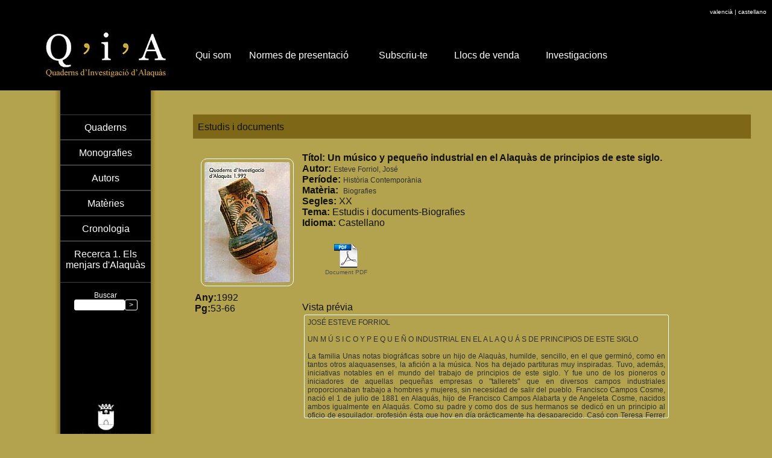

--- FILE ---
content_type: text/html
request_url: https://quadernsdinvestigacio.alaquas.org/documento.asp?id_do=342&t=Un+m%FAsico+y+peque%F1o+industrial+en+el+Alaqu%E0s+de+principios+de+este+siglo.&i=1
body_size: 4988
content:
<!-- Abre Conn-->

<HTML>
<HEAD>
<meta http-equiv=Content-Type content="text/html;  charset=ISO-8859-1">
<TITLE>Quaderns d'investigació Alaquàs. Un músico y pequeño industrial en el Alaquàs de principios de este siglo. </TITLE>
<meta http-equiv="content-type" content="text/html; charset=iso-8859-1">
<meta name="title" content="Q i . Un músico y pequeño industrial en el Alaquàs de principios de este siglo." />
<meta name="description" content="Quaderns d'investigació d'Alaquàs:   Document :Un m&#250;sico y peque&#241;o industrial en el Alaqu&#224;s de principios de este siglo. Autor(es): Esteve Forriol, Jos&#233; &#201;poca(s): Hist&#243;ria Contempor&#225;nea Siglo(s):XX">
<meta name="keywords" content="quaderns,investigacio,alaquas,alacuas,historia,articles,articulos,biografias,entrevistas,quadernos,investigación,valencia,cultura">
<META NAME="ROBOTS" CONTENT="index, follow">
<meta name="revisit-after" content="30 days">
<link rel="shortcut icon" href="http://quaderns.alaquas.org/favicon.ico">

<link rel="stylesheet" href="style.css" type="text/css">
<meta name="google-site-verification" content="n0e1eCf0pb6NjaG-s2t4wzkMahOqezvBMC7L5DQVSjU" />

</head>

<body onLoad="setSize();" >

<script type='text/javascript' src='menu_var.js'></script>
<script type='text/javascript' src='menu_cont_v.js'></script>
<script type='text/javascript' src='menu_com.js'></script>
<script type='text/javascript'>function Go(){return}</script>

<script>
  (function(i,s,o,g,r,a,m){i['GoogleAnalyticsObject']=r;i[r]=i[r]||function(){
  (i[r].q=i[r].q||[]).push(arguments)},i[r].l=1*new Date();a=s.createElement(o),
  m=s.getElementsByTagName(o)[0];a.async=1;a.src=g;m.parentNode.insertBefore(a,m)
  })(window,document,'script','//www.google-analytics.com/analytics.js','ga');

  ga('create', 'UA-44602969-1', 'alaquas.org');
  ga('send', 'pageview');

</script>
<script type="text/javascript">

  var _gaq = _gaq || [];

  _gaq.push(['_setAccount', 'UA-44602969-1']);

  _gaq.push(['_trackPageview']);

  (function() {
    var ga = document.createElement('script'); ga.type = 'text/javascript'; ga.async = true;
    ga.src = ('https:' == document.location.protocol ? 'https://ssl' : 'http://www') + '.google-analytics.com/ga.js';
    var s = document.getElementsByTagName('script')[0]; s.parentNode.insertBefore(ga, s);
  })();

</script>

<script type="text/javascript">   

if(window.attachEvent) {
    window.attachEvent('onresize', function() {
        setSize()
    });
}
else if(window.addEventListener) {
    window.addEventListener('resize', function() {
        setSize()
    }, true);
}
else {

}
function getDocHeight() {
    var D = document;
    return Math.max(
        D.body.scrollHeight, D.documentElement.scrollHeight,
        D.body.offsetHeight, D.documentElement.offsetHeight,
        D.body.clientHeight, D.documentElement.clientHeight
    );
}
    function setSize() { 
	  if(!window.innerWidth){
    if(!(document.documentElement.clientWidth == 0)){        
        w = document.documentElement.clientWidth;h = document.documentElement.clientHeight;
    } else{        
        w = document.body.clientWidth;h = document.body.clientHeight;
    }
	} else {		
		w = window.innerWidth;h = window.innerHeight;
	}
	   document.getElementById("content").innerHTML=w;
	   document.getElementById("contentmain").style.width=(w-355) + 'px';	 
	   var _docHeight = (document.height !== undefined) ? document.height : document.body.offsetHeight;
	   var _docWidth = (document.width !== undefined) ? document.width : document.body.offsetWidth;
	   var bh=getDocHeight()-150;
	
	   if (bh<450) {bh=450};
	   document.getElementById("barshadow").style.height=(bh) +'px';
	   document.getElementById("bar").style.height=(bh) +'px';
		
   }
</script>


<div class="header">
 <a href="https://quaderns.alaquas.org"><img src="img/logo2.jpg" class="logo" border=0 ></a>
 <div id="content" class="content"></div>
 <div align="right" class="idioma" > 
 <a href="/quaderns.asp?i=1" class="idioma" >valencià</a>
   |
   <a href="/quaderns.asp?i=2" class="idioma" >castellano</a>
   &nbsp;&nbsp;
  </div>
</div>
<div class="barshadow" id="barshadow"  ></div>
<div class="bar" id="bar" style="min-height: 500px" >
 
 <div style="height:40px"></div>
 
 <a href="quaderns.asp?i=1" class="menu">
  <div class="menu">Quaderns
  </div>
 </a>
 <a href="monografias.asp?i=1" class="menu">
  <div class="menu">Monografies
  </div>
 </a>
 <a href="autors.asp?i=1" class="menu">
  <div class="menu" >Autors
  </div>
 </a>
 <a href="materies.asp?i=1" class="menu">
  <div class="menu"  >Matèries
  </div>
 </a>
 <a href="periodes.asp?i=1" class="menu">
  <div class="menu"  >Cronologia
  </div>
 </a>
 <a href="recetas.asp?i=1" class="menu" >
  <div class="menu" style="height:55px"  >Recerca 1. Els menjars d'Alaquàs
  </div>
 </a>
 
 <br>
 <div style="text-align:center">
 Buscar <br>
 <form action="buscar.asp" method="get">
 <input type="hidden" name="i" value="1" >
 <input type="text" size="10" value="" name="query" class="tsearch" ><input type="submit" class="bsearch"  class="buscar" value="&gt;"  >
 </form>
 </div>

 <a href="http://www.alaquas.org/" target="_blank">
 
<img src="img/ayto.jpg" style="position:absolute;bottom: 0px;left:0px;" border=0 >
 </a>
</div>
<div class="contentmain" id="contentmain">
	<div class="contentbar">
		&nbsp;&nbsp;Estudis i documents
	</div>
	
	<div class="contenido" id="contenido">


 <table border=0>
 <tr><td valign="top">
 <img src="/portadas/Q199211.jpg_smp.jpg" class="portada2" align="left" onClick="window.open('/portadas/Q199211.jpg')" style="cursor:hand"  >
 <br>

 <b>Any:</b>1992<br>
 <b>Pg:</b>53-66<br>
 </td><td align=top >
 <div style="float=left; width=80% ">
 <b>Títol:</b>&nbsp;<b>Un músico y pequeño industrial en el Alaquàs de principios de este siglo.</b><br>
 <b>Autor:</b>&nbsp;<a href="/autors.asp?id_au=96&i=1"  class="elementodoc" >Esteve Forriol, José</a><br>
 <b>Període:</b>&nbsp;<a href="/periodes.asp?id_ep=3&i=1"  class="elementodoc" >Història Contemporània</a><br>
 <b>Matèria:</b>&nbsp;
 
	<a href="/materies.asp?id_ma=5&i=1"  class="elementodoc">Biografies</a>
 
 <br>

 <b>Segles:</b>&nbsp;XX<br>
 
 <b>Tema:</b>&nbsp;Estudis i documents-Biografies<br>
 <b>Idioma:</b>&nbsp;Castellano<br><br>
   
  
      
<div class="archivos">   
<a onclick="var r=_gaq.push(['_trackEvent','Download','PDF','Un_músico_y_pequeño_industrial_en_el_Alaquàs_de_principios_de_este_siglo.']);" target="_blank" class="linkfichero"  href="/ficheros/Q19921106ESTEVE.pdf"  >   

<div  class="archivo" >   
<img src="img/pdf.gif"  border=0><br>
 Document PDF
</div>   
</a>
   </div>
    <br><br>
	Vista prévia
	
	<br>
	<div class="previa" id="leeme">
	JOS&#201; ESTEVE FORRIOL<br><br>UN M &#218; S I C O Y P E Q U E &#209; O INDUSTRIAL EN EL A L A Q U &#193; S DE PRINCIPIOS DE ESTE SIGLO<br><br>La familia Unas notas biogr&#225;ficas sobre un hijo de Alaqu&#224;s, humilde, sencillo, en el que germin&#243;, como en tantos otros alaquasenses, la afici&#243;n a la m&#250;sica. Nos ha dejado partituras muy inspiradas. Tuvo, adem&#225;s, iniciativas notables en el mundo del trabajo de principios de este siglo. Y fue uno de los pioneros o iniciadores de aquellas peque&#241;as empresas o &quot;tallerets&quot; que en diversos campos industriales proporcionaban trabajo a hombres y mujeres, sin necesidad de salir del pueblo. Francisco Campos Cosme, naci&#243; el 1 de julio de 1881 en Alaqu&#225;s, hijo de Francisco Campos Alabarta y de Angeleta Cosme, nacidos ambos igualmente en Alaqu&#225;s. Como su padre y como dos de sus hermanos se dedic&#243; en un principio al oficio de esquilador, profesi&#243;n &#233;sta que hoy en d&#237;a pr&#225;cticamente ha desaparecido. Cas&#243; con Teresa Ferrer Catal&#225; el 13 de junio de 1908, bendiciendo la uni&#243;n en la Iglesia Parroquial de la Asunci&#243;n el entonces Cura ec&#243;nomo de la misma Don Jacinto Grau Magraner. La nueva esposa, nacida el 13 de julio de 1886 era hija de un &quot;perolero&quot;, fabricante de pucheros, Miguel Ferrer, conocido con el sobrenombre de &quot;el Careto&quot;, y de Mar&#237;a Catal&#225;, que al enviudar con tres hijos muy peque&#241;os, supo de desamparo y de privaciones en aquellos tiempos en que no estaban previstos socialmente estos dramas familiares. Mar&#237;a la de Blay, que as&#237; se llamaba la &#161;oven viuda, tuvo que ganarse el pan para s&#237; y para sus hijos trabajando y cosiendo como sastresa. Teresa, su hija, casada con nuestro Francisco Campos Cosme, aprendi&#243; a coser al lado de su madre y &#233;sta pronto le compr&#243; una m&#225;quina para confeccionar calcetines y medias. Fue la primer m&#225;quina de tejer -seg&#250;n recuerdan a&#250;n sus familiares- que entr&#243; en Alaqu&#225;s. Despu&#233;s proliferaron mucho estas m&#225;quinas en otras muchas casas de la poblaci&#243;n. Algunas mujeres a&#250;n conservaban hasta hace alg&#250;n tiempo, como recuerdo de Teresa, unas medias rayadas que llevaban por entonces las mujeres. &#161;C&#243;mo cambian con el tiempo las modas femeninas! De aquel matrimonio nacieron once hijas. Una de ellas, la madre Pilar Campos es Operar&#237;a Doctrinero y trabaja -53-<br><br>ardorosamente por conservar la memoria de las virtudes de su padre. A ella debemos todos estos datos. Angeles, ingres&#243; igualmente en el Instituto fundado por la Madre Josefa Campos Talamantes y all&#237; muri&#243; santamente, querida por todos. Sobreviven a&#250;n Rosario. Asunci&#243;n y Amparo.<br><br>Un taller de confecci&#243;n Pronto dej&#243; Francisco Campos su actividad inicial de esquilador. Llevado por su esp&#237;ritu de iniciativa, se hizo representante de m&#225;quinas de coser. Teresa, su(...)
	</div>
	<script type="text/javascript" src="https://rawgithub.com/hiddentao/google-tts/master/google-tts.min.js"></script>
	<script>
	var tts = new GoogleTTS('es');
	</script>
	
 
 
  <br>
 
  
  </div>
 </td></tr></table>
 <br><br>
   <center>
 <div class="creative" >
 <a rel="license" href="http://creativecommons.org/licenses/by-nc-nd/3.0/deed.es_ES" target="_blank" >
 
 <img   alt="Licencia de Creative Commons" src="img/creative4.png" border=0></a>
 &nbsp;Esta obra está bajo una licencia de Creative Commons Reconocimiento-No Comercial-Sin Obra Derivada 3.0
 </div>
 </center>
 <br>

 
 
	</div> 
</div>


</body>
</html>


--- FILE ---
content_type: application/x-javascript
request_url: https://quadernsdinvestigacio.alaquas.org/menu_cont_v.js
body_size: 420
content:
// Menú generado en _funciones.asp 
var NoOffFirstLineMenus=5;
Menu1=new Array('Qui som','/pagina.asp?id=1&i=1','',5,20,88);
  Menu1_1=new Array('Història','/pagina.asp?id=9&i=1','',0,20,200);
  Menu1_2=new Array('Direcció i redacció','/pagina.asp?id=2&i=1','',0,20,200);
  Menu1_3=new Array('Junta Directiva','/pagina.asp?id=3&i=1','',0,20,200);
  Menu1_4=new Array('Premis','/pagina.asp?id=4&i=1','',0,20,200);
  Menu1_5=new Array('Contacte','/pagina.asp?id=10&i=1','',0,20,200);
Menu2=new Array('Normes de presentació','/pagina.asp?id=6&i=1','',0,20,214);
Menu3=new Array('Subscriu-te','/pagina.asp?id=5&i=1','',0,20,124);
Menu4=new Array('Llocs de venda','/pagina.asp?id=7&i=1','',0,20,151);
Menu5=new Array('Investigacions','/pagina.asp?id=8&i=1','',0,20,151);
